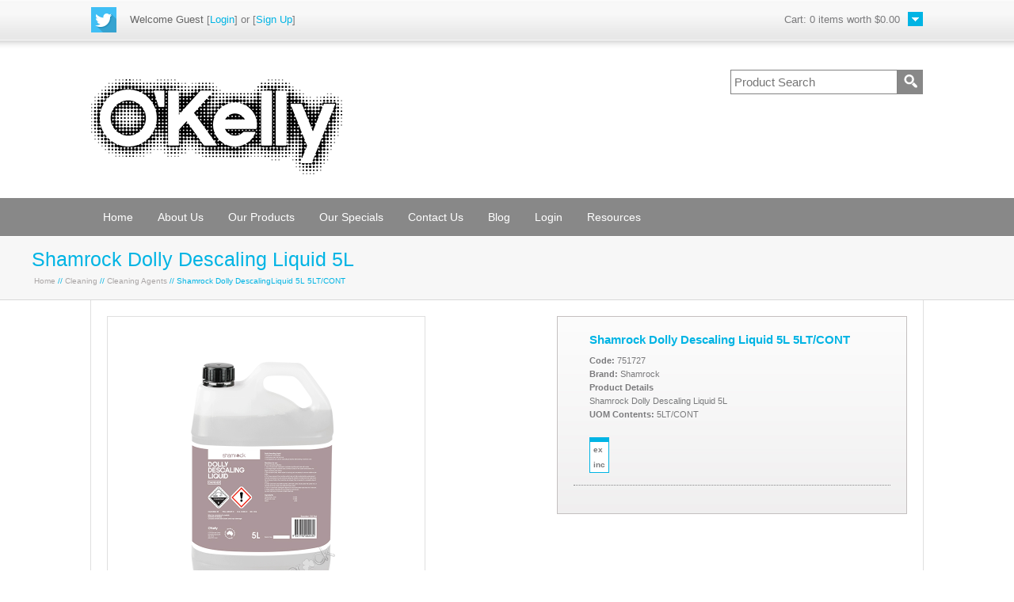

--- FILE ---
content_type: text/html;charset=UTF-8
request_url: https://www.okellygroup.com.au/products/751727?escape=false
body_size: 4210
content:
<!DOCTYPE html>
<html lang="en">
  <head>
    
    <!-- Google Tag Manager -->
<script>(function(w,d,s,l,i){w[l]=w[l]||[];w[l].push({'gtm.start':
new Date().getTime(),event:'gtm.js'});var f=d.getElementsByTagName(s)[0],
j=d.createElement(s),dl=l!='dataLayer'?'&l='+l:'';j.async=true;j.src=
'https://www.googletagmanager.com/gtm.js?id='+i+dl;f.parentNode.insertBefore(j,f);
})(window,document,'script','dataLayer','GTM-MT5DQ7Z');</script>
<!-- End Google Tag Manager -->
    
        


    
       
    <meta name="author" content="O'Kelly">
    <meta name="generator" content="PRONTO-Xi Avenue">
    <meta http-equiv="Content-type" content="text/html; charset=utf-8">
    <meta name="viewport" content="width=1130" >
    
    <link rel="shortcut icon" href="/ts1731020287/attachments/PageLayout/47/favicon.png" type="image/x-icon" >  
    <link rel="stylesheet" media="screen" type="text/css" href="//code.jquery.com/ui/1.10.4/themes/smoothness/jquery-ui.min.css" />
<script src="//code.jquery.com/jquery-1.9.1.min.js"></script><script src="//code.jquery.com/ui/1.10.4/jquery-ui.min.js"></script><script src="/modernizr.js"></script><script src="/javascripts/avenue.js?ts=1613707837"></script>
<script src="//code.jquery.com/jquery-migrate-1.2.1.js"></script>  

    
    
    <script type="text/javascript" src="/ts1731020287/attachments/PageLayout/47/jquery.fancybox-1.3.4.pack.js"></script>
    <script type="text/javascript" src="/ts1731020287/attachments/PageLayout/47/jquery.easing.1.3.js"></script>
    <script type="text/javascript" src="/ts1731020287/attachments/PageLayout/47/camera.min.js"></script>  
    <script type="text/javascript" src="/ts1731020287/attachments/PageLayout/47/bootstrap.min.js"></script> 
        <script type="text/javascript">
        
       jQuery(function($) {
        $( "#tabs" ).tabs();
        });
      
      
       jQuery(function() {
         Avenue.settings.reload_parts.add_contents = function($div, $new_html) {
           $div.html($new_html);
           $div.find('.bigimg').hide().fadeIn(1000);   
           $div.find('.smallimg').hide().fadeIn(1000);
         };
         Avenue.settings['init_functions'].push(function($html) {
           $html.find("a.fancy").fancybox({
             'titleShow'     : false  
           });
           $html.find('img.bigimg').click(function() {
             var url = $(this).parents('a:first').attr('href');
             var target = $('a.fancy[href="' + url + '"]:first');
             if(target[0]) {
               target.click();
               return false;
             }
           });
         });
         Avenue.init({})
       });
      
      
       jQuery(function($) {
         $('#btn-estimate-freight').click(function() {
            var postcode = $('#estimate-freight-postcode').val();
            $.post('/api/estimate_order_freight', {postcode: postcode}, function(data){
               $('#freight_estimate').empty();
               $.each(data.possible_freight_options, function(index, value) {
      $('#freight_estimate').append('<div><strong>' + value.name + '</strong> - ' + value.description + ' - ' + '$' + value.rate.inc_tax_value + '</div>');
   
                });    
             });    
          });
       });
      
      
      jQuery(function($) {
        $('.list-controls select').change(function() {
          $(this).parents('form:first').submit();
        });
      });
</script>


    <link rel="stylesheet" media="screen" type="text/css" href="/ts1600653154/style_sheets/av-reset.css">
    <link rel="stylesheet" media="screen" type="text/css" href="/ts1600653154/style_sheets/av-foundation.css">
    <link rel="stylesheet" media="screen" type="text/css" href="/ts1600653153/style_sheets/av-blue.css">
    <link rel="stylesheet" media="print" type="text/css" href="/ts1600653154/style_sheets/av-print.css">  
    <title>O'Kelly | Eco-Friendly Packaging Solutions in Australia</title>
    <meta name="description" content="O'Kelly offers high-quality, eco-friendly packaging solutions. Family-owned since 1948, we provide custom branded packaging for businesses across Australia. Explore our sustainable options today!">
  </head>
  <body>
    
    <!-- Google Tag Manager (noscript) -->
<noscript><iframe src="https://www.googletagmanager.com/ns.html?id=GTM-MT5DQ7Z"
height="0" width="0" style="display:none;visibility:hidden"></iframe></noscript>
<!-- End Google Tag Manager (noscript) -->
    
       
    <div id="site-container">
      <div id="header-wrap">
  <div id="header-inner">    
    <div class="clickable-cart">
      <a href="/cart"><img src="/ts1667781890/attachments/PageLayout/48/invis.png" alt=""></a>
    </div>
    <a name="top"></a>
    <div id="logo">
      <a href="/">
        <img src="/ts1667781890/attachments/PageLayout/48/company-logo.png" alt="The O'Kelly Group" class="company-logo">
      </a>
    </div>
    <div id="search-box">
  <form action="/search">
    <table>
      <tr>
        <td>
          <input type="text" name="q" value="" placeholder="Product Search">
        </td>
        <td>
          <button class="search-btn" name="submit" type="submit"><img src="/ts1667781890/attachments/PageLayout/48/glass.png" alt=""></button>
        </td>
      </tr>
    </table>
  </form>
</div>
    <div id="av-social-networking">
  <a href="//twitter.com/okellygroup" target="_blank"><img src="/ts1667781890/attachments/PageLayout/48/twitter.png" alt=""></a>
</div>
<div id="av-welcome">
  
  <span style="color:#656565;">Welcome&nbsp;Guest</span> [<a href="/login">Login</a>]
  
  or [<a href="/login">Sign Up</a>]
  
  
</div>
    <div id="cart-summary">
      <div data-avenue-part="cart_summary" data-avenue-reload="cart"><div id="cart-box">  
  <div class="pop" style="display:none">
  
  
  <div id="popline5">Your Shopping Cart is Empty</div>
  
</div>   
  <div class="cart">
    Cart: 
    <span class="cart_summary_total_items">0</span>
    
    
    items worth
    
    <span class="cart_summary_total_price">$0.00</span>
    
  </div>
</div></div>
    </div>
  </div>
</div>
<div id="navigation-wrap">
  <div id="navigation">
    <ul id="mega">
  <li><a href="/">Home</a></li>
  <li><a href="/about">About Us</a>
      <div id="drop2">
      <ul>
        <li><a href="/about/sustainability">Sustainability</a></li>
        <li><a href="/about/custom">Custom Branding</a></li>
        </ul>
    </div>
</li> 
              
  <li><a href="/categories">Our Products</a>
    <div id="drop">
      <ul>
        
        <li><a href="/categories/A">All Bags</a></li>
        
        <li><a href="/categories/B">Cups</a></li>
        
        <li><a href="/categories/C">Food Service</a></li>
        
        <li><a href="/categories/D">TableTop</a></li>
        
        <li><a href="/categories/E">Washroom</a></li>
        
        <li><a href="/categories/F">Cleaning</a></li>
        
        <li><a href="/categories/G">Industrial</a></li>
        
        <li><a href="/categories/H">Stationery</a></li>
        
        <li><a href="/categories/I">First Aid</a></li>
        
        <li><a href="/categories/J">Kitchenware</a></li>
        
        
      </ul>
    </div>
  </li>
  <li><a href="/categories/_specials/current_specials">Our Specials</a></li>
       
  <li><a href="/contact">Contact Us</a></li>
      <li><a href="/blog">Blog</a></li>
  
  <li><a href="/login">Login</a></li>
  
      
      <li><a href="">Resources</a>
      <div id="drop2">
        <ul>
        <li><a href="/resources/supban">Single Use Plastic Bans</a></li>
        </ul>
      <ul>
        <li><a href="/resources/chemicals">Chemicals</a></li>
        </ul>
         
        <ul>
        <li><a href="/resources/sugarcane">Sugarcane</a></li>
        </ul>
        
        
    </div>
</li> 
       
</ul>
  </div>
</div>
<div id="content-wrap">
  <div id="heading-wrap">
  <div id="heading-one">   
    
    <div class="heading">Shamrock Dolly Descaling Liquid 5L</div>  
    <div class="breadcrumbs-title">
      <a href="/">Home</a> // 
      
      <a href="/categories/F" >Cleaning</a> //
      <a href="/categories/F/F01A">Cleaning Agents</a> //
      
      Shamrock Dolly DescalingLiquid 5L 5LT/CONT    
    </div>   

       
  </div>  
</div>
<div id="content-inner">




     
  <div id="one-col">  
    
<div id="image-box">
  <div data-avenue-part="images" data-avenue-reload="scs"><div id="product-image">
  
       
      
  
    <a href="/ts1613707721/attachments/Product/5746/751727.tag.0.jpg" title="Shamrock Dolly DescalingLiquid 5L" class="bigimg fancy" >
     <img src="/ts1613707721/images/rp_400x400/Product/5746/751727.tag.0.jpg" class="bigimg">
    </a>
  
</div>

<div style="clear:both;"></div>
</div>
  <div id="product-share">

  <a href="http://twitter.com/share?url=/products/751727&text=I've found something i must get from The O'Kelly Group:" target="_blank">
    <img src="/ts1724968333/attachments/SnippetVersion/52/twitter-2.png">
  </a>

  <a href="http://plus.google.com/share?url=/products/751727" target="_blank">
    <img src="/ts1724968333/attachments/SnippetVersion/52/google-plus.png">
  </a>         

  <a data-pin-config="none" href="//pinterest.com/pin/create/button/?url=/products/751727&media=https://www.okellygroup.com.au/ts1613707721/attachments/Product/5746/751727.tag.0.jpg&description=I love this " data-pin-do="buttonPin" target="_blank">
    <img src="/ts1724968333/attachments/SnippetVersion/52/pinterest.png">
  </a>      

  <a href="/cdn-cgi/l/email-protection#[base64]" class="share-mail">
    <img src="/ts1724968333/attachments/SnippetVersion/52/social-email.png">
  </a>  

</div>  
</div>
<div id="info-box">  
  <div class="product-info">      
    <div class="left-info">
      <div class="product-code">Shamrock Dolly Descaling Liquid 5L 5LT/CONT</div>
    </div> 
      

    <div style="clear:both;"></div>    
    <div data-avenue-part="product-details" data-avenue-reload="scs">    <div class="product-price">
       
      
    </div>   
    <div class="left-info">      
      <strong>Code:</strong> 751727<br>
      <strong>Brand:</strong> Shamrock<br>
      <strong>Product Details</strong><br>
      Shamrock Dolly Descaling Liquid 5L <br>
      <strong>UOM Contents:</strong> 5LT/CONT<br>
      

      <div style="margin-top:20px">
<table cellpadding="0" cellspacing="0" id="price-breaks">
  <tr class="breaks-head">
    <td></td>
    
  </tr>
  <tr>
    <td><strong>ex</strong></td>
    
  </tr>
  <tr>
    <td><strong>inc</strong></td>
    
  </tr>
</table>
</div>
    </div>    
    <div style="clear:both;"></div>
</div>
    <hr>    
        
    <div data-avenue-part="product-add-to-cart" data-avenue-reload="scs">    
    <div style="clear:both;"></div>
</div>  
  </div> 
</div>
<div style="clear:both;"></div>






<br>

  </div>
</div>

</div>
<div id="footer-wrap">
  <div id="footer-inner">
    <div id="footlogo">
      <a href="/">
        <img src="/ts1667781890/attachments/PageLayout/48/footer-logo.png" alt="Pronto Avenue" class="company-logo">
      </a>
      <div id="contact">Melbourne: (03) 9797 6161
        <br>Perth: (08) 9494 1740
        <br> Brisbane: (07) 3889 6682
        <br>E: <a href="/cdn-cgi/l/email-protection" class="__cf_email__" data-cfemail="244d4a424b644b4f4148485d0a474b">[email&#160;protected]</a></div> 
    </div>

    <!-- Begin DigiCert site seal HTML and JavaScript -->
<div id="DigiCertClickID_56Mp8Zpe" data-language="en_US">
  <a href="https://www.digicert.com/ev-ssl-certification.htm">DigiCert.com</a>
</div>
<script data-cfasync="false" src="/cdn-cgi/scripts/5c5dd728/cloudflare-static/email-decode.min.js"></script><script type="text/javascript">
var __dcid = __dcid || [];__dcid.push(["DigiCertClickID_56Mp8Zpe", "11", "m", "black", "56Mp8Zpe"]);(function(){var cid=document.createElement("script");cid.async=true;cid.src="//seal.digicert.com/seals/cascade/seal.min.js";var s = document.getElementsByTagName("script");var ls = s[(s.length - 1)];ls.parentNode.insertBefore(cid, ls.nextSibling);}());
</script>
<!-- End DigiCert site seal HTML and JavaScript -->
    
    <div style="float:left; margin-top:30px; margin-left:20px;">

    <img src="/ts1667781890/attachments/PageLayout/48/haccp-aust-cert-black.png" alt=“HACCP” class="company-logo">
    </div>
    
    <div id="copyright">

      <a href="/shipping" >Shipping</a><br>
      <a href="/termsandconditions" >Terms and Conditions</a><br>
            <a href="/privacypolicy" >Privacy Policy</a><br>
      Copyright &copy; 2026 The O'Kelly Group Pty Ltd<br>
      </div>

  </div>
</div>
    </div>         
    <div id="overlay_dialog">
  <div class="background"></div>
  <div class="message">
    <div class="load-box"><img class="loader" src="/ts1600653152/attachments/SnippetVersion/32/dots64.gif" alt="loader"></div>
    <div class="content"></div>
    <div class="footer">
      <input type="button" id="check_out" class="small-orange-btn" name="checkout" value="Checkout Now" data-avenue-href="/cart" 

style="float:left;">
      <input type="button" class="small-grey-btn" name="checkout" value="Close" style="float:right;">
      <div style="clear:both;"></div>
    </div>  
  </div>
</div>

    <script type="text/javascript">
      $('body').fadeIn(1000);
      Avenue.settings.callbacks['add_to_cart'] = function(data){
        $('#overlay_dialog .message .loader').hide();
        $("#overlay_dialog .message .content").append(data);

          Avenue.reload_parts('cart', {'path' : '/'});

          $('.delete_line_popup').each(function (index, delete_line) {
            var checkbox = $(delete_line).parents('tr:first').find('input[type=checkbox]');
            checkbox.hide();
            $(delete_line).click(function () {
              checkbox.click();
              $('.popup-update').click();
              return false;
            });
          });
      };
    </script>   
  </body>
</html>

--- FILE ---
content_type: text/css; charset=utf-8
request_url: https://www.okellygroup.com.au/ts1600653153/style_sheets/av-blue.css
body_size: 614
content:
h1,
h2,
h3,
h4,
h5,
h6,
#heading-one .heading,
#heading-one .breadcrumbs-title,
#info-box .product-info .product-code,
#info-box .product-info #freight-table .freight-options,
a:link,
a:visited,
a:active,
#drill .moreless a,
#facet .moreless a,
.ui-state-active a,
.ui-state-active a:link,
.ui-state-active a:visited {
    color:#00b4e4;
}
h1,
h1.product-page,
#sub-footer-inner h2 {
    border-bottom: 1px dotted #00b4e4;
}
a:hover,
#facet .facet-row a,
#facet .facet-row a:link,
#facet .facet-row a:active,
#facet .facet-row a:visited,
#drill ul.cat-list li.li0 a,
#drill ul.cat-list li.li0 a:link,
#drill ul.cat-list li.li0 a:visited,
#drill ul.cat-list li.li0 a:active {
    color:#00b4e4;
}
#facet .facet-row a:hover,
#drill ul.cat-list li.li0 a:hover,
#drill .moreless a:hover,
#facet .moreless a:hover {
    color:#ffffff;
}
table.summary-cart td.grand,
table.checkout-table td.grand {
    color:#00b4e4;
}
#header-wrap {
    background-color:#ffffff;
}
ul#mega li:hover,
.pop .pop_toggle,
#facet .moreless a:hover,
#drill .moreless a:hover {
    background-color:#00b4e4;
}
#slider-wrap,
#facet .facet-title,
#drill .drill-title,
#breadcrumbs,
#locator-side .locator-title,
#info-box .product-info #price-breaks .breaks-head td,
.summary-boxes .summary-title,
.checkout-title,
#account-menu .account-title,
#account-menu ul.account-list li:hover,
#drop ul li:hover,
#drop2 ul li:hover,
#drop3 ul li:hover,
#drop4 ul li:hover, 
#facet .facet-row a:hover,
#drill ul.cat-list li.li0 a:hover {
    background-color:#00b4e4;
}
#drill ul.cat-list li.li1 a,
#drill ul.cat-list li.li1 a:link,
#drill ul.cat-list li.li1 a:visited,
#drill ul.cat-list li.li1 a:active,
#drill ul.cat-list li.li1 a:hover,
#drill ul.cat-list li.li2 a,
#drill ul.cat-list li.li2 a:link,
#drill ul.cat-list li.li2 a:visited,
#drill ul.cat-list li.li2 a:active,
#drill ul.cat-list li.li2 a:hover {
    color:#7a7a7c;
}
#drill ul.cat-list li.li1 a:hover {
    background-color:#d6d4d4;
}
#drill ul.cat-list li.li2 a:hover {
    background-color:#edecec;
}

#facet,
#drill,
#locator-side,
.summary-boxes,
#account-menu {
    border:1px solid #00b4e4;
}
#results .list li .grid-box .add-table input,
#results .grid li .grid-box .add-table input,
.alternatives .grid li .grid-box .add-table input,
#info-box .product-info #price-breaks,
.product-info .product-add input {       
    border: 1px solid #00b4e4;
}
#drop,
#drop2,
#drop3,
#drop4 {
    border-left:1px solid #00b4e4;
    border-right:1px solid #00b4e4;
    border-bottom:1px solid #00b4e4;
    border-top:1px solid #ffffff;
    background-color:#00b4e4;
}
h1,
h1.product-page,
#sub-footer-inner h2 {
    border-bottom:1px dotted #00b4e4;
}
#info-box .product-info #price-breaks .breaks-head td {
    border-bottom:1px solid #00b4e4;
}
#footer-wrap {
    border-bottom:5px solid #00b4e4;
}
#overlay_dialog>.message {
    border:3px solid #00b4e4;
}
#sub-footer-wrap {
    border-top:1px solid #00b4e4;
}
.add-btn,
.kit-btn,
.small-orange-btn,
.large-orange-btn{

    background-color:#00b4e4;
    border:1px solid #00b4e4;
}
.add-btn:hover,
.kit-btn:hover,
.small-orange-btn:hover,
.large-orange-btn:hover {
 
    background-color:#4fbfe9;
    border:1px solid #4fbfe9;
}

.blue-btn,
.update-btn-m,
.update-btn-p,
.add-btn,
.kit-btn,
#cartline3 .checkout-btn-m,
#popline3 .checkout-btn-m,
table#fast_table input.checkout-fast-btn,
table#template_table input.checkout-fast-btn,
table.account_table input.address-btn,
.checkout-btn,
.nextstep-btn,
.add-fast-btn,
.submit-btn-sml,
.home-grid-box .add-btn,
.alternatives .grid li .add-btn,
#results .grid li .add-btn,
#results .list li .add-btn,
.product-info .product-add .add-btn,
.home-grid-box .kit-btn,
.alternatives .grid li .kit-btn,
#results .grid li .kit-btn,
#results .list li .kit-btn,
.product-info .product-add .kit-btn {

    background-color:#00b4e4;
    border:1px solid #00b4e4;
}
.blue-btn:hover,
.update-btn-m:hover,
.update-btn-p:hover,
.add-btn:hover,
.kit-btn:hover,
#cartline3 .checkout-btn-m:hover,
#popline3 .checkout-btn-m:hover,
table#fast_table input.checkout-fast-btn:hover,
table#template_table input.checkout-fast-btn:hover,
table.account_table input.address-btn:hover,
.checkout-btn:hover,
.nextstep-btn:hover,
.add-fast-btn:hover,
.submit-btn-sml:hover,
.home-grid-box .add-btn:hover,
.alternatives .grid li .add-btn:hover,
#results .grid li .add-btn:hover,
#results .list li .add-btn:hover,
.product-info .product-add .add-btn:hover,
.home-grid-box .kit-btn:hover,
.alternatives .grid li .kit-btn:hover,
#results .grid li .kit-btn:hover,
#results .list li .kit-btn:hover,
.product-info .product-add .kit-btn:hover
{

    background-color:#4cb3de;
    border:1px solid #4cb3de;
}


--- FILE ---
content_type: text/css; charset=utf-8
request_url: https://www.okellygroup.com.au/ts1600653154/style_sheets/av-print.css
body_size: 4531
content:
body {
    background:#ffffff;
    color:#7a7a7c;
    font-family:verdana,Helvetica,Arial,sans-serif;
    font-size:12px;
    line-height:17px;
}
p,table {
    margin:0px 0px 15px 0px;
}
strong,b {
    font-weight:bold;
}
h1,h2,h3,h4,h5,h6 {
    margin:0px 0px 15px 0px;
    line-height:110%
    color:#FF6600;
}
h1 {
    font-size:18px;
    color:#FF6600;
}
h2 {
    font-size:16px;
    color:#FF6600;
}
h3 {
    font-size:15px;
    color:#FF6600;
}
h4 {
    font-size:14px;
    color:#FF6600;
}
h5 {
    font-size:13px;
    color:#FF6600;
}
h6 {
    font-size:14px;
    color:#FF6600;
}
hr {
    border-bottom:1px dotted #868688;
    border-top:none;
    border-left:none;
    border-right: none;
}
ul {
    margin-bottom:15px;
    margin-left:25px;
}
ul li {
    list-style:square;
    padding-left:5px;
}
#header-inner,#header-inner #logo,#header-inner #av-welcome, #header-inner #av-social-networking, #header-inner #av-social-networking img,#cart-summary,#cart-summary #cart-box,#cart-box .cart {
display:none;
}
#home-wrap {
    width:100%;
    background-color:#ffffff;
    border-top:1px solid #ffffff;
    background-position:top center;
}
#home-inner {
    margin:0 auto;
    width:1050px;
    background-color:#ffffff;
}
#content-wrap {
    width:100%;
    border-top:1px solid #ffffff;
    background-position:top center;
}
#content-inner {
    margin:0 auto;
    width:1050px;
    border-left:none;
    border-right:none;
}
#content-inner #one-col {
    padding:0px;
}
#content-inner #left-column-wide {
}
#content-inner #right-column-summary {
}
#content-inner #left-column {
display:none;
}
#content-inner #right-column {
padding:0px;
}
#content-inner #right-column #right-inner {
    padding:20px;
}
#heading-wrap {
    width:100%;
    background-color:#ffffff;
    border-bottom:1px solid #d9d9d9;
}
#heading-one {
    padding:15px 0px 15px 0px;
    margin:0 auto;
    position:relative;
    width:1050px;
}
#heading-one .heading {
    padding:5px 0px 10px 0px;
    font-size:25px;
    font-weight:bold;
    color:#FF6600;
}
#heading-one .breadcrumbs-title, #heading-one  .breadcrumbs-title a:link,#heading-one .breadcrumbs-title  a:visited,#heading-one .breadcrumbs-title a:active {
    display:none;
}

/* SEARCH BOX */
#search-box {
    display:none;
}
/* PRODUCT LISTINGS */
.sorry {
    padding:20px;
}
#breadcrumbs {
    margin-bottom:5px;
    padding:10px;
    color:#ffffff;
    font-size:13px;
}
#breadcrumbs a:link,#breadcrumbs a:visited,#breadcrumbs a:active {
    text-decoration:none;
    color:#ffffff;
}
#breadcrumbs a:hover {
    color:#ffffff;
}
#list-controls, #list-controls .sortby, #list-controls .per_page, #list-controls .pagination,#list-controls .next-page,#list-controls .prev-page,
#list-controls .page-of,#list-controls .page-of input,#list-controls .sortby select,#list-controls .per_page select,#list-controls .sortby select,
#list-controls .per_page select, #list-controls .page-of input, #list-controls .buttons, #list-controls .buttons img{
    display:none;
}
#results ul {
    list-style:none;
    margin:0px;
    font-size:12px;
    padding:0px;
}
#results .in {
    font-weight:bold;
    color:#2caf5a;
    background-color:#c2e2ad;
    padding:5px;
    font-size:11px;
}
#results .out {
    font-weight:bold;
    color:#be1612;
    background-color:#fbb3b1;
    padding:5px;
    font-size:11px;
}
#home-inner #results ul li {
    margin-bottom: 25px;
}
/* LIST VIEW */
#results .list li {
    border-bottom:1px dotted #d9d9d9;
    list-style:none;
    height:102px;
    padding:5px 0px;
}
#results .list li .grid-box {
    float:left;
    height:102px;
    position:relative;
    width:734px;
}
#results .list li .grid-box .grid-img {
    border:1px solid #e0e0e0;
    width:100px;
    height:100px;
    position:relative
}
#results .list li .grid-box .grid-img img {
    width:100px;
    height:100px;
    position:absolute;
    top:0px;
    left:0px;
}
#results .list li .grid-box .grid-img .sale {
    width:50px;
    height:50px;
    position:absolute;
    top:0px;
    left:0px;
    z-index:100;
}
#results .list li .grid-box .grid-img .sale img {
    width:50px;
    height:50px;
    position:absolute;
    top:0px;
    left:0px;
}
#results .list li .grid-box .grid-text {
    width:500px;
    text-align:left;
    position:absolute;
    top:0px;
    left:112px;
    height:100px;
    vertical-align:middle;
}
#results .list li .grid-box .grid-desc {
    height:41px;
    line-height:13px;
}
#results .list li .grid-box .grid-code {
    text-align:left;
    margin-bottom:5px;
    font-size:14px;
}
#results .list li .grid-box .grid-favs {
    font-size:11px;
    font-family:'verdana',Helvetica,Arial,sans-serif;
    position:absolute;
    bottom:0px;
    left:112px;
    text-align:right;
}
#results .list li .grid-box .grid-avail {
    font-size:12px;
    font-family:'verdana',Helvetica,Arial,sans-serif;
    position:absolute;
    bottom:17px;
    left:112px;
    text-align:right;
}
#results .list li .grid-box .grid-price {
    color:#414240;
    font-family:'verdana',Helvetica,Arial,sans-serif;
    position:absolute;
    top:5px;
    right:0px;
    text-align:right;
}
#results .list li .grid-box .grid-price .price {
    font-size:18px;
    font-weight:bold;
    line-height:18px;
}
#results .list li .grid-box .grid-price .tax {
    font-size:11px;
}
#results .list li .grid-box .more-btn {
    color:#ffffff;
    position:absolute;
    bottom:0px;
    right:0px;
}
#results .list li .grid-box .add-table {
    position:absolute;
    bottom:0px;
    right:100px;
    margin-bottom:0px;
}
#results .list li .grid-box .add-table input {
display:none;
}
/* GRID VIEW */
.alternatives ul {
    list-style:none;
    margin:0px;
    font-size:12px;
    padding:0px;
}
#results .grid li,.alternatives .grid li {
    float:left;
    list-style:none;
    text-align:center;
    margin:0px;
    padding:0px;
}
#results .grid li .grid-box,.alternatives .grid li .grid-box {
    width:232px;
    float:left;
    height:375px;
    position:relative;
    margin-top:20px;
    margin-left:0px;
}
.alternatives .grid li.one-alt-box .grid-box {
    margin:0px 26px 20px 0px;
}
.alternatives .grid li.two-alt-box .grid-box {
    margin:0px 0px 20px 0px;
}
#results .grid li.one-list-box .grid-box,#results .grid li.two-list-box .grid-box {
    margin:20px 19px 0px 0px;
}
#results .grid li.three-list-box .grid-box {
    margin:20px 0px 0px 0px;
}
#results .grid li.one-fav-box .grid-box,#results .grid li.two-fav-box .grid-box {
    margin:0px 19px 20px 0px;
}
#results .grid li.three-fav-box .grid-box {
    margin:0px 0px 20px 0px;
}
#home-inner #results .grid li#one-box .grid-box,#home-inner #results .grid li#two-box .grid-box,#home-inner #results .grid li#three-box .grid-box {
    width: 232px;
    float:left;
    height:375px;
    position:relative;
    margin-top:25px;
    margin-right:39px;
    margin-left:0px;
}
#home-inner #results .grid li#four-box .grid-box {
    width: 232px;
    float:left;
    height:375px;
    position:relative;
    margin-top:25px;
    margin-right:0px;
    margin-left:0px;
}
.alternatives .grid li .grid-box .grid-attachments,#results .grid li .grid-box .grid-attachments {
    position:absolute;
    top:243px;
    right:0px;
    width:40px;
    float:right;
    padding:0px;
    margin:0px;
    text-align:right;
}
.alternatives .grid li .grid-box .grid-img,#results .grid li .grid-box .grid-img {
    border:1px solid #e0e0e0;
    width:230px;
    height:230px;
    position:relative
}
.alternatives .grid li .grid-box .grid-img img,#results .grid li .grid-box .grid-img img {
    position:absolute;
    top:0px;
    left:0px;
}
.alternatives .grid li .grid-box .grid-img .sale,#results .grid li .grid-box .grid-img .sale {
    width:100px;
    height:100px;
    position:absolute;
    top:0px;
    left:0px;
    z-index:100;
}
.alternatives .grid li .grid-box .grid-img .sale img,#results .grid li .grid-box .grid-img .sale img {
    width:100px;
    height:100px;
    position:absolute;
    top:0px;
    left:0px;
}
.alternatives .grid li .grid-box .grid-text,#results .grid li .grid-box .grid-text {
    width:232px;
    font-size:11px;
    text-align:left;
}
.alternatives .grid li .grid-box .grid-desc,#results .grid li .grid-box .grid-desc {
    height:41px;
    line-height:13px;
    margin-bottom:5px;
}
.alternatives .grid li .grid-box .grid-code,#results .grid li .grid-box .grid-code {
    text-align:center;
    margin-bottom:2px;
    margin-top:5px;
    font-size:12px;
}
.alternatives .grid li .grid-box .grid-favs,#results .grid li .grid-box .grid-favs {
    font-size:11px;
    font-family:'verdana',Helvetica,Arial,sans-serif;
    position:absolute;
    bottom:41px;
    left:0px;
    text-align:left;
}
.alternatives .grid li .grid-box .grid-avail,#results .grid li .grid-box .grid-avail {
    font-size:13px;
    font-family:verdana,Helvetica,Arial,sans-serif;
    position:absolute;
    bottom:57px;
    left:0px;
}
.alternatives .grid li .grid-box .grid-price,#results .grid li .grid-box .grid-price {
    color:#414240;
    font-family:verdana,Helvetica,Arial,sans-serif;
    position:absolute;
    bottom:40px;
    right:0px;
    text-align:right;
}
.alternatives .grid li .grid-box .grid-price .price,#results .grid li .grid-box .grid-price .price {
    font-size:18px;
    font-weight:bold;
    line-height:18px;
}
.alternatives .grid li .grid-box .grid-price .tax,#results .grid li .grid-box .grid-price .tax {
    font-size:11px;
}
#results .grid li .grid-box .more-btn,.alternatives .grid li .grid-box .more-btn {
    color:#ffffff;
    position:absolute;
    bottom:0px;
    right:0px;
}
#results .grid li .grid-box .add-table,.alternatives .grid li .grid-box .add-table {
    position:absolute;
    bottom:0px;
    left:0px;
    margin-bottom:0px;
}
.alternatives .grid li .grid-box .add-table input,#results .grid li .grid-box .add-table input,.product-info .product-add input,.explode input {
    display:none;
}
/* SEARCH FACETING */
#facet {
    position:relative;
    font-family:verdana,Helvetica,Arial,sans-serif;
    margin:20px 0px 20px 20px;
    width:253px;
}
#facet_selections ul.select-side {
    margin:0px;
    padding-left:0px;
}
#facet_selections ul.select-side li {
    list-style:none;
    font-size:12px;
    padding-bottom:2px;
    padding:3px 10px 3px 10px;
    font-size:12px;
    border-bottom:1px dotted #dfdfdf;
    background-color:#F8F8F6;
}
#facet .facet-title {
    padding:10px;
    color:#ffffff;
    font-size:14px;
    border-bottom:solid #ffffff 1px;
}
#facet .facet-row {
    padding:3px 10px 3px 10px;
    font-size:12px;
    border-bottom:1px dotted #dfdfdf;
    background-color: #F8F8F6;
}
/* CATEGORY DRILL */
#drill {
    position:relative;
    font-family:verdana,Helvetica,Arial,sans-serif;
    margin:20px 0px 20px 20px;
    width:253px;
}
#drill .drill-title {
    padding:10px;
    color:#ffffff;
    font-size:14px;
    border-bottom:solid #ffffff 1px;
}
.drill-title a:link,.drill-title a:visited,.drill-title a:active {
    color:#ffffff;
}
a:link.menuDepth1,a:visited.menuDepth1,a:active.menuDepth1 {
    color:#7a7a7c;
}
a:link.menuDepth2,a:visited.menuDepth2,a:active.menuDepth2 {
    color:#959291;
}
a:hover.menuDepth1,a:hover.menuDepth2 {
    color:#000000
}
#drill ul.cat-list {
    list-style:none;
    margin:0px;
    padding:0px;
}
#drill ul.cat-list li {
    list-style:none;
}
.li0 {
    padding:3px 10px 4px 10px;
    font-size:12px;
    border-bottom:1px dotted #dfdfdf;
    background-color:#F8F8F6;
}
.li1,.li2,.li3,.li4 {
    padding:3px 0px 0px 15px;
    font-size: 12px;
}
/* CATEGORY BOXES */
#right-column .catbox {
    font-family:verdana,Helvetica,Arial,sans-serif;
    font-size:11px;
    width:131px;
    float:left;
    height:170px;
    text-align:center;
}
#right-column .one-cat-box {
    margin:15px 19px 0px 0px;
}
#right-column .two-cat-box {
    margin:15px 0px 0px 0px;
}
#right-column .catbox img,#right-column .catbox img {
    border: 1px solid #e0e0e0;
}
/* STORE LOCATOR */
#locator-side {
    background-color:#F8F8F6;
    height:570px;
}
#locator-side .locator-title {
    font-size:13px;
    padding:5px 10px;
    color:#ffffff;
}
#addressSearchButton {
    margin:8px 0px;
}
#map-canvas {
    overflow:visible;
    width:728px;
    height:570px;
    border:1px solid #98989a;
}
#map-sidebar {
    float:left width:260px;
    height:365px;
    font-size:11px;
    color:#000;
    overflow:auto;
    overflow-x:hidden;
    -ms-overflow-x:hidden
}
#map-sidebar div {
    width:100%;
    padding:10px 10px 10px 10px;
    border-bottom:1px dotted #dfdfdf;
    background-color:#ffffff;
    font-size:11px;
}
#locator-input input {
    border:1px solid #dcd9d9;
    width:225px;
    padding:4px 4px 4px 4px;
    font-size:11px;
    color:#7a7a7a;
    font-family:verdana,Helvetica,Arial,sans-serif;
    text-align:left;
    display:inline-block;
    margin:10px;
}
#locator-side select {
    border:1px solid #dcd9d9;
    width:110px;
    padding:4px 4px 4px 4px;
    font-size:11px;
    color:#7a7a7a;
    font-family:verdana,Helvetica,Arial,sans-serif;
    text-align:left;
    display:inline-block;
    margin: 10px 0px 0px 10px;
}
/* PRODUCT PAGE */
#image-box {
    width:534px;
    float:left;
}
#image-box #product-image {
    width:400px;
    height:400px;
    border:1px solid #dfdfdf;
    float:left;
    line-height:0;
    position:relative;
}
#image-box #product-image .sale {
    position:absolute;
    top:0px;
    left:0px;
    width:100px;
    height:100px;
    z-index:100;
}
#image-box #multiple-images {
    float:right;
    width:120px;
}
#image-box #multiple-images img {
    float:right;
    border:1px solid #dfdfdf;
    margin-bottom:8px;
    margin-left:8px;
}
#info-box {
    width:442px;
    float:right;
}
#info-box .product-info {
    width:400px;
    border:1px solid #c4c0c0;
    padding:20px;
    background-color:#eae9e9;
    font-size:12px;
    background:url(/ts1600653154/attachments/StyleSheet/27/product.png);
    background-repeat:repeat-x;
    font-family:verdana,Helvetica,Arial,sans-serif;
    position:relative;
    margin-bottom:20px;
}
#info-box .product-info .left-info {
    width:290px;
}
#info-box .product-info .product-price {
    position:absolute;
    top:50px;
    right:20px;
    font-size:12px;
    font-weight:bold;
    color:#414240;
    font-family:verdana,Helvetica,Arial,sans-serif;
    text-align:right;
}
#info-box .product-info .product-reviews {
    position:absolute;
    top:20px;
    right:20px;
    font-size:12px;
    font-family:verdana,Helvetica,Arial,sans-serif;
    text-align:right;
}
#info-box .product-info #price-breaks {
    border:1px solid #b2b1b1;
    font-size:10px;
    margin-bottom:0px;
}
#info-box .product-info #price-breaks td {
    padding:5px;
    background-color:#ffffff;
}
#info-box .product-info #price-breaks .breaks-head td {
    background-color:#f6cfa1;
    padding:3px;
    color:#ffffff;
}
#info-box .product-info .product-code {
    font-weight:bold;
    font-size:15px;
}
#info-box .product-info .product-add {
    position:absolute;
    bottom:20px;
    right:20px;
    text-align:right;
}
#info-box .product-info .add-table {
    margin-bottom:0px;
    padding-bottom:0px;
    margin-top:10px;
}
#info-box .product-info #freight-table {
    font-size:11px;
    margin-bottom:0px;
}
#info-box .product-info #freight-table td.dots {
    border-right:1px dotted #b2b1b1;
    padding-right:10px;
}
#info-box .product-info #freight-table input {
    border:1px solid #dcd9d9;
    width:70px;
    padding:5px 5px 4px 4px;
    font-size:13px;
    color:#7a7a7a;
    font-family:verdana,Helvetica,Arial,sans-serif;
    text-align:left;
    display:inline-block;
    margin:3px 0px 5px 0px;
}
#info-box .product-info #freight-table .freight-options {
}
#review_table table {
    margin-bottom:0px;
}
table#review_table table td {
    vertical-align:middle;
}
table.review-form, hr.review-form, td.review-form{
    display:none;}

#review_table .review-text input,#review_table textarea {
    display:none;
}
h1.product-page {
}
/* LATEST NEWS */
h2.news {
    margin:0px;
}
h1.news {
    margin:0px;
}
table.news-posts {
    margin-bottom:20px;
}
table.news-posts img {
    width:150px;
    margin-right:20px;
    margin-bottom:20px;
}
table.news-posts td {
    border-bottom:1px dotted #dfdfdf;
}
table.blog-post img {
    width:250px;
    margin-left:20px;
    margin-bottom:20px;
}
table.blog-post td {
    border-bottom: 1px dotted #dfdfdf;
}
/* CHECKOUT PROCESS */
.cart-steps {
    color:#d9d9da;
}
.summary-boxes {
    position:relative;
    font-family:verdana,Helvetica,Arial,sans-serif;
    margin:20px 20px 20px 0px;
    width:253px;
}
.summary-boxes .summary-title {
    padding:10px;
    color:#ffffff;
    font-size:14px;
    border-bottom:solid #ffffff 1px;
}
table.summary-cart {
    margin:0px;
    width:100%;
    font-family:verdana,Helvetica,Arial,sans-serif;
    text-align:left;
    font-size:11px;
}
table.summary-cart td {
    vertical-align:middle;
    background-color:#F8F8F6;
    border-bottom:1px dotted #dfdfdf;
    padding:5px 10px;
}
table.summary-cart th {
    background-color:#98989a;
    padding:10px;
    font-size:14px;
    color:#ffffff;
    text-align:left;
}
table.summary-cart th a:link,table.summary-cart th a:visited,table.summary-cart th a:active {
    text-decoration:none;
    color:#ffffff;
}
table.summary-cart th a:hover {
    color:#000000;
}
table.summary-cart td.total-block {
    background-color:#3a3939;
    color:#ffffff;
    padding:5px 10px;
    border-bottom:1px dotted #dfdfdf;
}
table.summary-cart td.grand {
    font-weight: bold;
}
/* CART PAGE */
.checkout-title {
    color:#ffffff;
    font-size:15px;
    padding:9px 20px 10px 20px;
    background-repeat:repeat-x;
    margin:0px 0px 5px 0px;
}
table.checkout-table {
    margin:0px;
    width:100%;
    font-family:verdana,Helvetica,Arial,sans-serif;
    text-align:left;
    border:1px solid #98989a;
}
table.checkout-table th {
    background-color:#98989a;
    padding:10px;
    font-size:14px;
    color:#ffffff;
    text-align:left;
}
table.checkout-table td {
    vertical-align:middle;
    background-color:#F8F8F6;
    border-bottom:1px dotted #dfdfdf;
    padding:5px 10px;
}
table.checkout-table .cart-img {
    line-height:0;
}
table.checkout-table .cart-img img {
    border:1px solid #E0E0E0;
    height:50px;
    width:50px;
}
table.checkout-table input {
    color:#7A7A7A;
    display:inline-block;
    font-family:verdana,Helvetica,Arial,sans-serif;
    font-size:12px;
    padding:6px 5px 6px 4px;
    text-align:left;
    border:1px solid #DCD9D9;
    width:200px;
}
table.checkout-table input.delivery {
    width:270px;
}
table.checkout-table input.radio-button {
    width:20px;
}
table.checkout-table td.dates input {
    width:50px;
    margin-left:5px;
}
table.checkout-table td.ccv input {
    width:50px;
}
table.checkout-table .cart-qty input,table.checkout-table #order_customer_reference,table.checkout-table #order_new_coupon_code,table.checkout-table #template_name {
    color:#7A7A7A;
    display:inline-block;
    font-family:verdana,Helvetica,Arial,sans-serif;
    font-size:12px;
    padding:6px 5px 6px 4px;
    text-align:left;
}
table.checkout-table .cart-qty input {
    width:50px;
    border:1px solid #DCD9D9;
}
table.checkout-table #template_name {
    border:1px solid #DCD9D9;
    width:200px;
    margin-right:5px;
}
table.checkout-table #order_customer_reference,table.checkout-table #order_new_coupon_code {
    border:1px solid #9f9d9d;
    width:200px;
    margin-right:5px;
}
table.checkout-table td.total-block {
    background-color:#3a3939;
    color:#ffffff;
    font-size:13px;
    padding:10px;
    border-bottom:1px dotted #dfdfdf;
}
table.checkout-table td.grand {
    font-weight:bold;
}
table.checkout-table td.total-line {
    background-color:#ebebeb;
    padding:10px;
    border-bottom: 1px dotted #3a3939;
}
/* ACCOUNT MENU */
#account-menu {
    position:relative;
    font-family:verdana,Helvetica,Arial,sans-serif;
    margin:20px 0px 20px 20px;
    width:253px;
}
#account-menu .account-title {
    padding:10px;
    color:#ffffff;
    font-size:14px;
    border-bottom:solid #ffffff 1px;
}
#account-menu .account-title a:link,#account-menu .account-title a:visited,#account-menu .account-title a:active {
    text-decoration:none;
    color:#ffffff;
}
#account-menu .account-title a:hover {
    color:#ffffff;
}
#account-menu ul.account-list {
    margin:0px;
}
#account-menu ul.account-list li {
    list-style:none;
    font-size:12px;
    margin-left:0px;
    padding:0px 10px;
    border-bottom:1px dotted #dfdfdf;
    background-color:#F8F8F6;
}
#account-menu ul.account-list li:hover {
    color:#ffffff;
}
#account-menu ul.account-list li a:link,#account-menu ul.account-list li a:active,#account-menu ul.account-list li a:visited {
    text-decoration:none;
    width:235px;
    padding-top:5px;
    padding-bottom:5px;
    display:block;
}
#account-menu ul.account-list li a:hover {
    color:#ffffff;
    text-decoration:none;
    width:235px;
    display: block;
}
/* ACCOUNT PAGES */
table.account_table .pagination a:link,table.account_table .pagination a:visited,table.account_table .pagination a:active {
    color:#dfdfdf;
}
table.account_table .pagination a:hover {
    color:#000000;
}
table.account_table {
    margin:0px;
    width:100%;
    font-family:verdana,Helvetica,Arial,sans-serif;
    text-align:left;
    border:1px solid #98989a;
}
table.account_table th {
    background-color:#98989a;
    padding:10px;
    font-size:14px;
    color:#ffffff;
    text-align:left;
}
table.account_table td {

    vertical-align:middle;
    background-color:#F8F8F6;
    border-bottom:1px dotted #dfdfdf;
    padding:5px 10px;
}
table.account_table td input {
    border:1px solid #dcd9d9;
    padding:5px 5px 4px 4px;
    font-size:12px;
    color:#7a7a7a;
    font-family:verdana,Helvetica,Arial,sans-serif;
    text-align:left;
    display:inline-block;
    width:250px;
}
table.account_table td select {
    border:1px solid #dcd9d9;
    padding:5px 5px 4px 4px;
    font-size:12px;
    color:#7a7a7a;
    font-family:verdana,Helvetica,Arial,sans-serif;
    text-align:left;
    display:inline-block;
    width:260px;
}
table.account_table .account_footer td {
    text-align:left;
    font-weight:bold;
    background-color: #dfdfdf;
}
/* FAST ORDER and TEMPLATE ORDER */
table#fast_table,table#template_table {
    margin:0px;
    width:100%;
    font-family:verdana,Helvetica,Arial,sans-serif;
    text-align:left;
    border:1px solid #98989a;
}
table#fast_table th,table#template_table th {
    background-color:#98989a;
    padding:10px;
    font-size:14px;
    text-align:left;
    color:#ffffff;
}
table#fast_table td,table#template_table td {
    vertical-align:middle;
    background-color:#F8F8F6;
    border-bottom:1px dotted #dfdfdf;
    padding:5px 10px;
}
table#fast_table .fast_total td,table#template_table .temp_footer td {
    text-align:left;
    font-weight:bold;
    background-color:#dfdfdf;
}
table#template_table .section_header td {
    background-color:#bebebd;
    padding:10px;
    color:#ffffff;
}
table#template_table .uom select {
    border:1px solid #dcd9d9;
    width:100px;
    padding:5px 5px 4px 4px;
    font-size:12px;
    color:#7a7a7a;
    font-family:verdana,Helvetica,Arial,sans-serif;
    text-align:left;
    display:inline-block;
}
table#fast_table td input,table#template_table td input {
    border:1px solid #dcd9d9;
    padding:5px 5px 4px 4px;
    font-size:12px;
    color:#7a7a7a;
    font-family:verdana,Helvetica,Arial,sans-serif;
    text-align:left;
    display:inline-block;
}
table#fast_table input.itemcode {
    width:200px;
}
table#template_table .qty input,table#fast_table .qty input {
    width:30px;
}
table#template_table .qty,table#fast_table .qty {
    text-align: center;
}

/* CONTACT PAGE */
#contact-page {
    position:relaive;
}
#contact-page #left-details, #login-page #left-details {
    float:left;
    width:500px;
    text-align:left;
}
#contact-page #right-details,#login-page #right-details {
    width:410px;
    float:right;
    text-align:left;
}
#contact-page #right-details-right {
    width:500px;
    float:right;
    text-align:right;
}
.form_table td.first-td {
    width:140px;
}
.form_table td input {
    border:1px solid #dcd9d9;
    width:250px;
    padding:5px 5px 4px 4px;
    font-size:13px;
    color:#7a7a7a;
    font-family:verdana,Helvetica,Arial,sans-serif;
    text-align:left;
    display:inline-block;
    margin-bottom:5px;
}
.form_table td textarea {
    border:1px solid #dcd9d9;
    width:250px;
    padding:5px 5px 4px 4px;
    font-size:13px;
    color:#7a7a7a;
    font-family:verdana,Helvetica,Arial,sans-serif;
    text-align:left;
    display:inline-block;
    margin-bottom:5px;
    height: 200px;
}
/* SUB FOOTER */
#sub-footer-wrap,#sub-footer-inner,
#sub-footer-inner hr,
#sub-categories,
#sub-categories a:link,#sub-categories a:visited,#sub-categories a:active,
#sub-categories a:hover,
#sub-news,
#sub-store-loc,
#sub-store-loc input.postcode,
#sub-contact,
#contact_table_small,
#contact_table_small td input,
#contact_table_small td textarea {
display:none;
}
/* FOOTER */
#footer-wrap,#footer-inner {
    display:none;
}
a:link,a:visited,a:active {
    color:#FF6600;
    text-decoration:none;
}
a:hover {
    olor:#FF6600;
    text-decoration: none;
}

/* BUTTONS */

.blue-btn,
.update-btn-m,
.update-btn-p,
.add-btn,
#cartline3 .checkout-btn-m,
#popline3 .checkout-btn-m,
table#fast_table input.checkout-fast-btn,
table#template_table input.checkout-fast-btn,
table.account_table input.address-btn,
.checkout-btn,
.nextstep-btn,
.add-fast-btn,
.submit-btn-sml,
.home-grid-box .add-btn,
.alternatives .grid li .add-btn,
#results .grid li .add-btn,
#results .list li .add-btn,
.product-info .product-add .add-btn {
    display:none;   
}
.blue-btn:hover,
.update-btn-m:hover,
.update-btn-p:hover,
.add-btn:hover,
#cartline3 .checkout-btn-m:hover,
#popline3 .checkout-btn-m:hover,
table#fast_table input.checkout-fast-btn:hover,
table#template_table input.checkout-fast-btn:hover,
table.account_table input.address-btn:hover,
.checkout-btn:hover,
.nextstep-btn:hover,
.add-fast-btn:hover,
.submit-btn-sml:hover,
.home-grid-box .add-btn:hover,
.alternatives .grid li .add-btn:hover,
#results .grid li .add-btn:hover,
#results .list li .add-btn:hover,
.product-info .product-add .add-btn:hover{
    display:none;   
}

.update-btn-m,.update-btn-p,#cartline3 .checkout-btn-m,#popline3 .checkout-btn-m,table#fast_table input.checkout-fast-btn,table#template_table input.checkout-fast-btn,table.account_table input.address-btn,.checkout-btn,.nextstep-btn,.add-fast-btn,.submit-btn-sml {
    display:none;  
}

/* grey */

table.account_table input.address-grey-btn,
#results .list li .more-btn,
#results .grid li .more-btn,
.update-btn-c,
.template-btn,
.continue-btn,
table.checkout-table input.continue-btn,
.home-grid-box .more-btn,
.alternatives .grid li .more-btn {
    display:none;
}
table.account_table input.address-grey-btn:hover,
#results .list li .more-btn:hover,
#results .grid li .more-btn:hover
.update-btn-c:hover,
.template-btn:hover,
.continue-btn:hover,
table.checkout-table input.continue-btn:hover,
.home-grid-box .more-btn:hover,
.alternatives .grid li .more-btn:hover {
    display:none;
}

.home-grid-box .more-btn,
.explode .more-btn,#results .list li .more-btn,
.alternatives .grid li .more-btn,#results .grid li .more-btn {
    display:none;
}

/* other */
.search-btn ,.search-btn:hover {
    display:none;
}

/* MAIN MENU */
#navigation-wrap,#navigation,ul#mega,ul#mega li,ul#mega li:hover,ul#mega li:hover a,ul#mega li a,ul#mega li a:hover,#mega li:hover div,#drop,#drop2,
#drop ul,#drop2 ul,#drop ul li,#drop2 ul li,#drop ul li:hover,#drop2 ul li:hover,ul#mega li #drop ul a,ul#mega li #drop2 ul a,ul#mega li #drop ul,
#drop ul li a:link,#drop ul li a:active,#drop ul li a:visited,#drop ul li:hover a,#drop2 ul li a:link,#drop2 ul li a:active,#drop2 ul li a:visited,
drop2 ul li:hover a {
display:none;
}
/* ERRORS,NOTICES and VALIDATION*/
#sub-contact .validation_error,validation_error,#sub-contact td.input_error input,td.input_error input,#content-inner #errors .error,
#content-inner #notices .notice,#home-inner #errors .error,#home-inner #notices .notice,#content-inner #notices .notice,#home-inner #notices .notice,
#content-inner #errors .error,#home-inner #errors .error,#content-inner #errors .error,#home-inner #errors .error,
#content-inner #right-column #errors .error,#content-inner #right-column #notices .notice,
#content-inner #right-column #page-errors #errors .error,#content-inner #right-column #page-errors #notices .notice,
#content-inner #right-column #notices .notice,#content-inner #right-column #errors .error,#content-inner #right-column #errors .error,
#cart-box .pop, .pop .pop_menu ,.pop .pop_toggle,.active .pop_menu ,.active .pop_toggle,#popline1,#popline5,#popline4,#popline2,#popline3{
display:none;
}
#slider-wrap,#slider-inner,.fluid_container {
    display:none;
}
#overlay_dialog,#overlay_dialog>.message,#overlay_dialog>.background {
    display:none;
}

#facet, #drill  {
    border:1px solid #f6a067;
}
#facet .facet-title, #drill .drill-title, #breadcrumbs{
    background-color:#f6a067;
}
#locator-side {
    border:1px solid #f6a067;
}
#locator-side .locator-title {
    background-color:#f6a067;
}
#info-box .product-info #price-breaks {
    border:1px solid #f47521;
}
#info-box .product-info #price-breaks .breaks-head td {
    background-color:#f6a067;
    border-bottom:1px solid #f47521;
}
#info-box .product-info .product-code {
    color:#f47521;
}
#info-box .product-info #freight-table .freight-options {
    color:#f47521;
}
.summary-boxes {
    border:1px solid #f6a067;
}
.summary-boxes .summary-title {
    background-color:#f6a067;
}
table.summary-cart td.grand, table.checkout-table td.grand {
    color:#f6a067;
}
.checkout-title {
    background-color:#f6a067;
}
#account-menu {
    border:1px solid #f6a067;
}
#account-menu .account-title {
    background-color:#f6a067;
}
#account-menu ul.account-list li:hover {
    background-color:#f6a067;
}

#theme-options {
  display:none;
}
